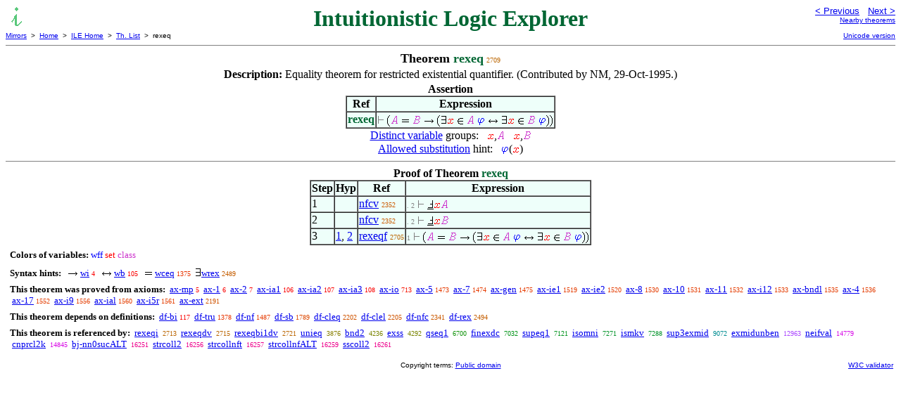

--- FILE ---
content_type: text/html
request_url: https://us.metamath.org/ilegif/rexeq.html
body_size: 3563
content:
<!DOCTYPE HTML PUBLIC "-//W3C//DTD HTML 4.01 Transitional//EN"
    "http://www.w3.org/TR/html4/loose.dtd">
<HTML LANG="EN-US">
<HEAD>
<META HTTP-EQUIV="Content-Type" CONTENT="text/html; charset=iso-8859-1">
<META NAME="viewport" CONTENT="width=device-width, initial-scale=1.0">
<STYLE TYPE="text/css">
<!--
img { margin-bottom: -4px }
.r { font-family: "Arial Narrow";
     font-size: x-small;
   }
.i { font-family: "Arial Narrow";
     font-size: x-small;
     color: gray;
   }
-->
</STYLE>
<STYLE TYPE="text/css">
<!--
  .setvar { color: red; }
  .wff { color: blue; }
  .class { color: #C3C; }
  .symvar { border-bottom:1px dotted;color:#C3C}
  .typecode { color: gray }
  .hidden { color: gray }
  @font-face {
    font-family: XITSMath-Regular;
    src: url(xits-math.woff);
  }
  .math { font-family: XITSMath-Regular }
-->
</STYLE>
<LINK href="mmset.css" title="mmset"
    rel="stylesheet" type="text/css">
<LINK href="mmsetalt.css" title="mmsetalt"
    rel="alternate stylesheet" type="text/css">
<TITLE>rexeq - Intuitionistic Logic Explorer</TITLE>
<LINK REL="shortcut icon" HREF="favicon.ico" TYPE="image/x-icon">
</HEAD>
<BODY BGCOLOR="#FFFFFF">
<TABLE BORDER=0 CELLSPACING=0 CELLPADDING=0 WIDTH="100%">
  <TR>
    <TD ALIGN=LEFT VALIGN=TOP WIDTH="25%"><A HREF=
    "mmil.html"><IMG SRC="_icon-il.gif"
      BORDER=0
      ALT="ILE Home"
      TITLE="ILE Home"
      HEIGHT=32 WIDTH=32 ALIGN=TOP STYLE="margin-bottom:0px"></A>
    </TD>
    <TD ALIGN=CENTER COLSPAN=2 VALIGN=TOP><FONT SIZE="+3" COLOR="#006633"><B>
Intuitionistic Logic Explorer
      </B></FONT></TD>
    <TD ALIGN=RIGHT VALIGN=TOP WIDTH="25%">
      <FONT SIZE=-1 FACE=sans-serif>
      <A HREF="raleq.html">
      &lt; Previous</A>&nbsp;&nbsp;
      <A HREF="reueq1.html">Next &gt;</A>
      </FONT><FONT FACE=sans-serif SIZE=-2>
      <BR><A HREF="mmtheorems28.html#rexeq">Nearby theorems</A>
      </FONT>
    </TD>
  </TR>
  <TR>
    <TD COLSPAN=2 ALIGN=LEFT VALIGN=TOP><FONT SIZE=-2
      FACE=sans-serif>
      <A HREF="../mm.html">Mirrors</A>&nbsp; &gt;
      &nbsp;<A HREF="../index.html">Home</A>&nbsp; &gt;
      &nbsp;<A HREF="mmil.html">ILE Home</A>&nbsp; &gt;
      &nbsp;<A HREF="mmtheorems.html">Th. List</A>&nbsp; &gt;
      &nbsp;rexeq
      </FONT>
    </TD>
    <TD COLSPAN=2 ALIGN=RIGHT VALIGN=TOP>
      <FONT SIZE=-2 FACE=sans-serif>

      <A HREF="../ileuni/rexeq.html">Unicode version</A>
      </FONT>
    </TD>
  </TR>
</TABLE>
<HR NOSHADE SIZE=1>
<CENTER><B><FONT SIZE="+1">Theorem <FONT
COLOR="#006633">rexeq</FONT></FONT></B>&nbsp;<SPAN CLASS=r
STYLE="color:#BB6500">2709</SPAN></CENTER>
<CENTER><TABLE><TR><TD ALIGN=LEFT><B>Description: </B>Equality theorem for
restricted existential quantifier.  (Contributed by
       NM, 29-Oct-1995.)</TD></TR></TABLE></CENTER>

<CENTER><TABLE BORDER CELLSPACING=0 BGCOLOR="#EEFFFA"
SUMMARY="Assertion">
<CAPTION><B>Assertion</B></CAPTION>
<TR><TH>Ref
</TH><TH>Expression</TH></TR>
<TR ALIGN=LEFT><TD><FONT COLOR="#006633"><B>rexeq</B></FONT></TD><TD>
<IMG SRC='_vdash.gif' WIDTH=10 HEIGHT=19 ALT=' |-' TITLE='|-'> <IMG
SRC='lp.gif' WIDTH=5 HEIGHT=19 ALT=' (' TITLE='('><IMG SRC='_ca.gif' WIDTH=11
HEIGHT=19 ALT=' A' TITLE='A'> <IMG SRC='eq.gif' WIDTH=12 HEIGHT=19 ALT=' ='
TITLE='='> <IMG SRC='_cb.gif' WIDTH=12 HEIGHT=19 ALT=' B' TITLE='B'> <IMG
SRC='to.gif' WIDTH=15 HEIGHT=19 ALT=' -&gt;' TITLE='-&gt;'> <IMG SRC='lp.gif'
WIDTH=5 HEIGHT=19 ALT=' (' TITLE='('><IMG SRC='exists.gif' WIDTH=9 HEIGHT=19
ALT=' E.' TITLE='E.'><IMG SRC='_x.gif' WIDTH=10 HEIGHT=19 ALT=' x' TITLE='x'>
<IMG SRC='in.gif' WIDTH=10 HEIGHT=19 ALT=' e.' TITLE='e.'> <IMG SRC='_ca.gif'
WIDTH=11 HEIGHT=19 ALT=' A' TITLE='A'> <IMG SRC='_varphi.gif' WIDTH=11
HEIGHT=19 ALT=' ph' TITLE='ph'> <IMG SRC='leftrightarrow.gif' WIDTH=15
HEIGHT=19 ALT=' &lt;-&gt;' TITLE='&lt;-&gt;'> <IMG SRC='exists.gif' WIDTH=9
HEIGHT=19 ALT=' E.' TITLE='E.'><IMG SRC='_x.gif' WIDTH=10 HEIGHT=19 ALT=' x'
TITLE='x'> <IMG SRC='in.gif' WIDTH=10 HEIGHT=19 ALT=' e.' TITLE='e.'> <IMG
SRC='_cb.gif' WIDTH=12 HEIGHT=19 ALT=' B' TITLE='B'> <IMG SRC='_varphi.gif'
WIDTH=11 HEIGHT=19 ALT=' ph' TITLE='ph'><IMG SRC='rp.gif' WIDTH=5 HEIGHT=19
ALT=' )' TITLE=')'><IMG SRC='rp.gif' WIDTH=5 HEIGHT=19 ALT=' )'
TITLE=')'></TD></TR>
</TABLE></CENTER>


<CENTER><A HREF="../mpeuni/mmset.html#distinct">Distinct variable</A> groups: 
&nbsp; <IMG SRC='_x.gif' WIDTH=10 HEIGHT=19 ALT=' x' TITLE='x'>,<IMG
SRC='_ca.gif' WIDTH=11 HEIGHT=19 ALT=' A' TITLE='A'> &nbsp; <IMG SRC='_x.gif'
WIDTH=10 HEIGHT=19 ALT=' x' TITLE='x'>,<IMG SRC='_cb.gif' WIDTH=12 HEIGHT=19
ALT=' B' TITLE='B'></CENTER>
<CENTER><A HREF="../mpeuni/mmset.html#allowedsubst">Allowed substitution</A>
hint:  &nbsp; <IMG SRC='_varphi.gif' WIDTH=11 HEIGHT=19 ALT=' ph'
TITLE='ph'>(<IMG SRC='_x.gif' WIDTH=10 HEIGHT=19 ALT=' x' TITLE='x'>)</CENTER>
<HR NOSHADE SIZE=1>
<CENTER><TABLE BORDER CELLSPACING=0 BGCOLOR="#EEFFFA"
SUMMARY="Proof of theorem">
<CAPTION><B>Proof of Theorem <FONT
   COLOR="#006633">rexeq</FONT></B></CAPTION>
<TR><TH>Step</TH><TH>Hyp</TH><TH>Ref
</TH><TH>Expression</TH></TR>
<TR ALIGN=LEFT><TD>1</TD><TD>&nbsp;</TD><TD><A HREF="nfcv.html"
TITLE="If ` x ` is disjoint from ` A ` , then ` x ` is not free in ` A ` . (Contributed by...">nfcv</A>&nbsp;<SPAN
CLASS=r STYLE="color:#CA5900">2352</SPAN></TD><TD><A NAME="1"></A>
<SPAN CLASS=i>. 2</SPAN>
<IMG SRC='_vdash.gif' WIDTH=10 HEIGHT=19 ALT=' |-' TITLE='|-'> <IMG
SRC='_finvbar.gif' WIDTH=9 HEIGHT=19 ALT=' F/_' TITLE='F/_'><IMG SRC='_x.gif'
WIDTH=10 HEIGHT=19 ALT=' x' TITLE='x'><IMG SRC='_ca.gif' WIDTH=11 HEIGHT=19
ALT=' A' TITLE='A'></TD></TR>
<TR ALIGN=LEFT><TD>2</TD><TD>&nbsp;</TD><TD><A HREF="nfcv.html"
TITLE="If ` x ` is disjoint from ` A ` , then ` x ` is not free in ` A ` . (Contributed by...">nfcv</A>&nbsp;<SPAN
CLASS=r STYLE="color:#CA5900">2352</SPAN></TD><TD><A NAME="2"></A>
<SPAN CLASS=i>. 2</SPAN>
<IMG SRC='_vdash.gif' WIDTH=10 HEIGHT=19 ALT=' |-' TITLE='|-'> <IMG
SRC='_finvbar.gif' WIDTH=9 HEIGHT=19 ALT=' F/_' TITLE='F/_'><IMG SRC='_x.gif'
WIDTH=10 HEIGHT=19 ALT=' x' TITLE='x'><IMG SRC='_cb.gif' WIDTH=12 HEIGHT=19
ALT=' B' TITLE='B'></TD></TR>
<TR ALIGN=LEFT><TD>3</TD><TD><A HREF="#1">1</A>, <A HREF="#2">2</A></TD><TD><A
HREF="rexeqf.html"
TITLE="Equality theorem for restricted existential quantifier, with bound-variable...">rexeqf</A>&nbsp;<SPAN
CLASS=r STYLE="color:#BB6400">2705</SPAN></TD><TD><A NAME="3"></A>
<SPAN CLASS=i>1</SPAN>
<IMG SRC='_vdash.gif' WIDTH=10 HEIGHT=19 ALT=' |-' TITLE='|-'> <IMG
SRC='lp.gif' WIDTH=5 HEIGHT=19 ALT=' (' TITLE='('><IMG SRC='_ca.gif' WIDTH=11
HEIGHT=19 ALT=' A' TITLE='A'> <IMG SRC='eq.gif' WIDTH=12 HEIGHT=19 ALT=' ='
TITLE='='> <IMG SRC='_cb.gif' WIDTH=12 HEIGHT=19 ALT=' B' TITLE='B'> <IMG
SRC='to.gif' WIDTH=15 HEIGHT=19 ALT=' -&gt;' TITLE='-&gt;'> <IMG SRC='lp.gif'
WIDTH=5 HEIGHT=19 ALT=' (' TITLE='('><IMG SRC='exists.gif' WIDTH=9 HEIGHT=19
ALT=' E.' TITLE='E.'><IMG SRC='_x.gif' WIDTH=10 HEIGHT=19 ALT=' x' TITLE='x'>
<IMG SRC='in.gif' WIDTH=10 HEIGHT=19 ALT=' e.' TITLE='e.'> <IMG SRC='_ca.gif'
WIDTH=11 HEIGHT=19 ALT=' A' TITLE='A'> <IMG SRC='_varphi.gif' WIDTH=11
HEIGHT=19 ALT=' ph' TITLE='ph'> <IMG SRC='leftrightarrow.gif' WIDTH=15
HEIGHT=19 ALT=' &lt;-&gt;' TITLE='&lt;-&gt;'> <IMG SRC='exists.gif' WIDTH=9
HEIGHT=19 ALT=' E.' TITLE='E.'><IMG SRC='_x.gif' WIDTH=10 HEIGHT=19 ALT=' x'
TITLE='x'> <IMG SRC='in.gif' WIDTH=10 HEIGHT=19 ALT=' e.' TITLE='e.'> <IMG
SRC='_cb.gif' WIDTH=12 HEIGHT=19 ALT=' B' TITLE='B'> <IMG SRC='_varphi.gif'
WIDTH=11 HEIGHT=19 ALT=' ph' TITLE='ph'><IMG SRC='rp.gif' WIDTH=5 HEIGHT=19
ALT=' )' TITLE=')'><IMG SRC='rp.gif' WIDTH=5 HEIGHT=19 ALT=' )'
TITLE=')'></TD></TR>
</TABLE></CENTER>
<CENTER><TABLE CELLSPACING=5><TR><TD ALIGN=LEFT><FONT SIZE=-1><B>Colors of
variables:</B>  <FONT COLOR="#0000FF">wff</FONT> <FONT
COLOR="#FF0000">set</FONT> <FONT COLOR="#CC33CC">class</FONT></FONT></TD></TR>
<TR><TD ALIGN=LEFT><FONT SIZE=-1><B>Syntax hints:</B>  &nbsp; <IMG SRC='to.gif'
WIDTH=15 HEIGHT=19 ALT=' -&gt;' TITLE='-&gt;'> <A
HREF="wi.html">wi</A>&nbsp;<SPAN CLASS=r STYLE="color:#FA0000">4</SPAN> &nbsp;
<IMG SRC='leftrightarrow.gif' WIDTH=15 HEIGHT=19 ALT=' &lt;-&gt;'
TITLE='&lt;-&gt;'> <A HREF="wb.html">wb</A>&nbsp;<SPAN CLASS=r
STYLE="color:#FA0200">105</SPAN> &nbsp; <IMG SRC='eq.gif' WIDTH=12 HEIGHT=19
ALT=' =' TITLE='='> <A HREF="wceq.html">wceq</A>&nbsp;<SPAN CLASS=r
STYLE="color:#E83500">1375</SPAN> &nbsp;<IMG SRC='exists.gif' WIDTH=9 HEIGHT=19
ALT=' E.' TITLE='E.'><A HREF="wrex.html">wrex</A>&nbsp;<SPAN CLASS=r
STYLE="color:#C45D00">2489</SPAN></FONT></TD></TR>
<TR><TD ALIGN=LEFT><FONT SIZE=-1><B>This theorem was proved from axioms:</B>
&nbsp;<A HREF="ax-mp.html">ax-mp</A>&nbsp;<SPAN CLASS=r
STYLE="color:#FA0000">5</SPAN> &nbsp;<A HREF="ax-1.html">ax-1</A>&nbsp;<SPAN
CLASS=r STYLE="color:#FA0000">6</SPAN> &nbsp;<A
HREF="ax-2.html">ax-2</A>&nbsp;<SPAN CLASS=r STYLE="color:#FA0000">7</SPAN>
&nbsp;<A HREF="ax-ia1.html">ax-ia1</A>&nbsp;<SPAN CLASS=r
STYLE="color:#FA0200">106</SPAN> &nbsp;<A
HREF="ax-ia2.html">ax-ia2</A>&nbsp;<SPAN CLASS=r
STYLE="color:#FA0200">107</SPAN> &nbsp;<A
HREF="ax-ia3.html">ax-ia3</A>&nbsp;<SPAN CLASS=r
STYLE="color:#FA0200">108</SPAN> &nbsp;<A
HREF="ax-io.html">ax-io</A>&nbsp;<SPAN CLASS=r STYLE="color:#F51200">713</SPAN>
&nbsp;<A HREF="ax-5.html">ax-5</A>&nbsp;<SPAN CLASS=r
STYLE="color:#E53A00">1473</SPAN> &nbsp;<A HREF="ax-7.html">ax-7</A>&nbsp;<SPAN
CLASS=r STYLE="color:#E53A00">1474</SPAN> &nbsp;<A
HREF="ax-gen.html">ax-gen</A>&nbsp;<SPAN CLASS=r
STYLE="color:#E53A00">1475</SPAN> &nbsp;<A
HREF="ax-ie1.html">ax-ie1</A>&nbsp;<SPAN CLASS=r
STYLE="color:#E43C00">1519</SPAN> &nbsp;<A
HREF="ax-ie2.html">ax-ie2</A>&nbsp;<SPAN CLASS=r
STYLE="color:#E43C00">1520</SPAN> &nbsp;<A HREF="ax-8.html">ax-8</A>&nbsp;<SPAN
CLASS=r STYLE="color:#E43C00">1530</SPAN> &nbsp;<A
HREF="ax-10.html">ax-10</A>&nbsp;<SPAN CLASS=r
STYLE="color:#E43C00">1531</SPAN> &nbsp;<A
HREF="ax-11.html">ax-11</A>&nbsp;<SPAN CLASS=r
STYLE="color:#E43C00">1532</SPAN> &nbsp;<A
HREF="ax-i12.html">ax-i12</A>&nbsp;<SPAN CLASS=r
STYLE="color:#E43C00">1533</SPAN> &nbsp;<A
HREF="ax-bndl.html">ax-bndl</A>&nbsp;<SPAN CLASS=r
STYLE="color:#E43C00">1535</SPAN> &nbsp;<A HREF="ax-4.html">ax-4</A>&nbsp;<SPAN
CLASS=r STYLE="color:#E33C00">1536</SPAN> &nbsp;<A
HREF="ax-17.html">ax-17</A>&nbsp;<SPAN CLASS=r
STYLE="color:#E33D00">1552</SPAN> &nbsp;<A
HREF="ax-i9.html">ax-i9</A>&nbsp;<SPAN CLASS=r
STYLE="color:#E33D00">1556</SPAN> &nbsp;<A
HREF="ax-ial.html">ax-ial</A>&nbsp;<SPAN CLASS=r
STYLE="color:#E33E00">1560</SPAN> &nbsp;<A
HREF="ax-i5r.html">ax-i5r</A>&nbsp;<SPAN CLASS=r
STYLE="color:#E33E00">1561</SPAN> &nbsp;<A
HREF="ax-ext.html">ax-ext</A>&nbsp;<SPAN CLASS=r
STYLE="color:#CF5400">2191</SPAN></FONT></TD></TR>
<TR><TD ALIGN=LEFT><FONT SIZE=-1><B>This theorem depends on definitions:</B>
&nbsp;<A HREF="df-bi.html">df-bi</A>&nbsp;<SPAN CLASS=r
STYLE="color:#FA0200">117</SPAN> &nbsp;<A
HREF="df-tru.html">df-tru</A>&nbsp;<SPAN CLASS=r
STYLE="color:#E83500">1378</SPAN> &nbsp;<A
HREF="df-nf.html">df-nf</A>&nbsp;<SPAN CLASS=r
STYLE="color:#E53A00">1487</SPAN> &nbsp;<A
HREF="df-sb.html">df-sb</A>&nbsp;<SPAN CLASS=r
STYLE="color:#DC4800">1789</SPAN> &nbsp;<A
HREF="df-cleq.html">df-cleq</A>&nbsp;<SPAN CLASS=r
STYLE="color:#CF5400">2202</SPAN> &nbsp;<A
HREF="df-clel.html">df-clel</A>&nbsp;<SPAN CLASS=r
STYLE="color:#CF5400">2205</SPAN> &nbsp;<A
HREF="df-nfc.html">df-nfc</A>&nbsp;<SPAN CLASS=r
STYLE="color:#CA5900">2341</SPAN> &nbsp;<A
HREF="df-rex.html">df-rex</A>&nbsp;<SPAN CLASS=r
STYLE="color:#C45E00">2494</SPAN></FONT></TD></TR>
<TR><TD ALIGN=LEFT><FONT SIZE=-1><B>This theorem is referenced by:</B> &nbsp;<A
HREF="rexeqi.html">rexeqi</A>
&nbsp;<SPAN CLASS=r STYLE="color:#BA6500">2713</SPAN> &nbsp;<A
HREF="rexeqdv.html">rexeqdv</A>
&nbsp;<SPAN CLASS=r STYLE="color:#BA6500">2715</SPAN> &nbsp;<A
HREF="rexeqbi1dv.html">rexeqbi1dv</A>
&nbsp;<SPAN CLASS=r STYLE="color:#BA6500">2721</SPAN> &nbsp;<A
HREF="unieq.html">unieq</A>
&nbsp;<SPAN CLASS=r STYLE="color:#887F00">3876</SPAN> &nbsp;<A
HREF="bnd2.html">bnd2</A>
&nbsp;<SPAN CLASS=r STYLE="color:#7A8400">4236</SPAN> &nbsp;<A
HREF="exss.html">exss</A>
&nbsp;<SPAN CLASS=r STYLE="color:#798400">4292</SPAN> &nbsp;<A
HREF="qseq1.html">qseq1</A>
&nbsp;<SPAN CLASS=r STYLE="color:#10930A">6700</SPAN> &nbsp;<A
HREF="finexdc.html">finexdc</A>
&nbsp;<SPAN CLASS=r STYLE="color:#009317">7032</SPAN> &nbsp;<A
HREF="supeq1.html">supeq1</A>
&nbsp;<SPAN CLASS=r STYLE="color:#00931D">7121</SPAN> &nbsp;<A
HREF="isomni.html">isomni</A>
&nbsp;<SPAN CLASS=r STYLE="color:#009227">7271</SPAN> &nbsp;<A
HREF="ismkv.html">ismkv</A>
&nbsp;<SPAN CLASS=r STYLE="color:#009228">7288</SPAN> &nbsp;<A
HREF="sup3exmid.html">sup3exmid</A>
&nbsp;<SPAN CLASS=r STYLE="color:#008D92">9072</SPAN> &nbsp;<A
HREF="exmidunben.html">exmidunben</A>
&nbsp;<SPAN CLASS=r STYLE="color:#AC4AFF">12963</SPAN> &nbsp;<A
HREF="neifval.html">neifval</A>
&nbsp;<SPAN CLASS=r STYLE="color:#D70BE7">14779</SPAN> &nbsp;<A
HREF="cnprcl2k.html">cnprcl2k</A>
&nbsp;<SPAN CLASS=r STYLE="color:#D809E5">14845</SPAN> &nbsp;<A
HREF="bj-nn0sucALT.html">bj-nn0sucALT</A>
&nbsp;<SPAN CLASS=r STYLE="color:#ED008B">16251</SPAN> &nbsp;<A
HREF="strcoll2.html">strcoll2</A>
&nbsp;<SPAN CLASS=r STYLE="color:#ED008B">16256</SPAN> &nbsp;<A
HREF="strcollnft.html">strcollnft</A>
&nbsp;<SPAN CLASS=r STYLE="color:#ED008B">16257</SPAN> &nbsp;<A
HREF="strcollnfALT.html">strcollnfALT</A>
&nbsp;<SPAN CLASS=r STYLE="color:#ED008B">16259</SPAN> &nbsp;<A
HREF="sscoll2.html">sscoll2</A>
&nbsp;<SPAN CLASS=r STYLE="color:#ED008B">16261</SPAN></FONT></TD></TR>
</TABLE></CENTER>
<TABLE BORDER=0 WIDTH="100%">
<TR><TD WIDTH="25%">&nbsp;</TD>
<TD ALIGN=CENTER VALIGN=BOTTOM>
<FONT SIZE=-2 FACE=sans-serif>
Copyright terms:
<A HREF="../copyright.html#pd">Public domain</A>
</FONT></TD><TD ALIGN=RIGHT VALIGN=BOTTOM WIDTH="25%">
<FONT SIZE=-2 FACE=sans-serif>
<A HREF="http://validator.w3.org/check?uri=referer">
W3C validator</A>
</FONT></TD></TR></TABLE>
</BODY></HTML>
